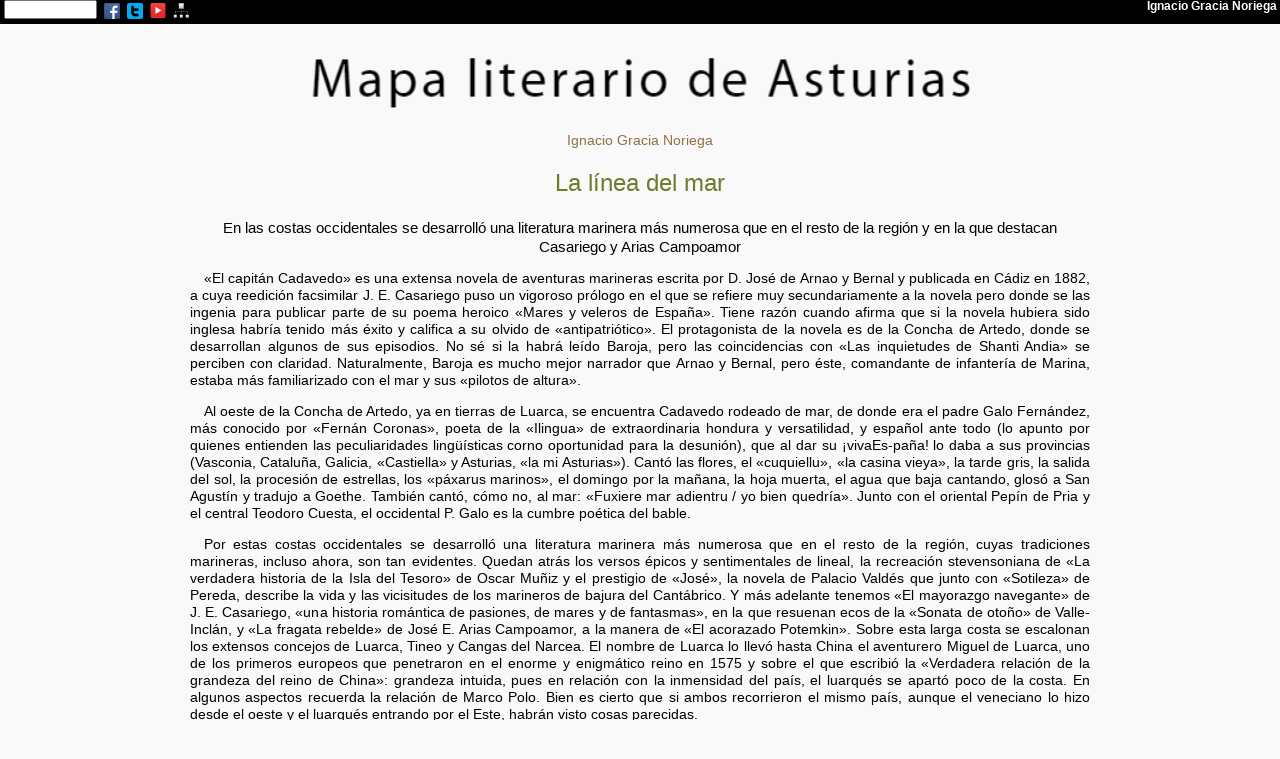

--- FILE ---
content_type: text/html
request_url: https://ignaciogracianoriega.net/mla/20130901.htm
body_size: 4860
content:
<!DOCTYPE html><html lang="es"><!-- septiembre 2013 / red septiembre 2016 Permeso SL --><head><meta charset="UTF-8">
<title>La línea del mar</title>
<meta name="author" content="ignaciogracianoriega.net"><meta name="viewport" content="width=device-width, initial-scale=1.0">
<meta name="description" content="Mapa literario de Asturias, de José Ignacio Gracia Noriega, publicada por La Nueva España, 1 septiembre 2013">
<meta name="keywords" content="José Ignacio Gracia Noriega, España, Asturias, José de Arnao y Bernal, José E. Arias Campoamor, Baroja, Luarca, Cangas de Narcea, Tineo, Carlos González Posada, Agustín de Foxá, Bances Candamo, Pepín de Pría, Pedro Menéndez de Avilés">
<link rel="stylesheet" href="../000/igneo.css">
<script type="text/javascript"> var _gaq = _gaq || []; _gaq.push(['_setAccount', 'UA-28388528-1']); _gaq.push(['_setDomainName', '.ignaciogracianoriega.net']); _gaq.push(['_trackPageview']); (function() { var ga = document.createElement('script'); ga.type = 'text/javascript'; ga.async = true; ga.src = ('https:' == document.location.protocol ? 'https://ssl' : 'http://www') + '.google-analytics.com/ga.js'; var s = document.getElementsByTagName('script')[0]; s.parentNode.insertBefore(ga, s); })(); </script></head><body>
<div class="nov"><p class="sm c1 vt"><img src="../000/ig060910a.jpg" alt="Ignacio Gracia Noriega" style="width:auto;height:5em;padding:0 1em 1em 0;float:left;">Ignacio Gracia Noriega<br/><script type="text/javascript">document.write(parent.location)</script><br/><script type="text/javascript">var mydate=new Date(); var year=mydate.getFullYear(); var day=mydate.getDay(); var month=mydate.getMonth(); var daym=mydate.getDate(); var dayarray=new Array("domingo","lunes","martes","miércoles","jueves","viernes","sábado"); var montharray=new Array("enero","febrero","marzo","abril","mayo","junio","julio","agosto","septiembre","octubre","noviembre","diciembre"); document.write("Impreso el "+dayarray[day]+" "+daym+" de "+montharray[month]+" de "+year)</script></p><hr></div>
<object class="enc noi" data="../000/enc.htm"></object><div class="rg">

<article><header>
<p class="ac noi"><a href="index.htm"><img src="mla.png" alt="Gracia Noriega, Mapa literario de Asturias" style="width:80%;height:auto;"></a></p>
<h3><a href="../index.htm">Ignacio Gracia Noriega</a></h3>
<h1>La línea del mar</h1>
</header>
<p class="ac c3 fv">En las costas occidentales se desarrolló una literatura marinera más numerosa que en el resto de la región y en la que destacan Casariego y Arias Campoamor</p>
<p>«El capitán Cadavedo» es una extensa novela de aventuras marineras escrita por D. José de Arnao y Bernal y publicada en Cádiz en 1882, a cuya reedición facsimilar J. E. Casariego puso un vigoroso prólogo en el que se refiere muy secundariamente a la novela pero donde se las ingenia para publicar parte de su poema heroico «Mares y veleros de España». Tiene razón cuando afirma que si la novela hubiera sido inglesa habría tenido más éxito y califica a su olvido de «antipatriótico». El protagonista de la novela es de la Concha de Artedo, donde se desarrollan algunos de sus episodios. No sé si la habrá leído Baroja, pero las coincidencias con «Las inquietudes de Shanti Andia» se perciben con claridad. Naturalmente, Baroja es mucho mejor narrador que Arnao y Bernal, pero éste, comandante de infantería de Marina, estaba más familiarizado con el mar y sus «pilotos de altura».</p>
<p>Al oeste de la Concha de Artedo, ya en tierras de Luarca, se encuentra Cadavedo rodeado de mar, de donde era el padre Galo Fernández, más conocido por «Fernán Coronas», poeta de la «Ilingua» de extraordinaria hondura y versatilidad, y español ante todo (lo apunto por quienes entienden las peculiaridades lingüísticas corno oportunidad para la desunión), que al dar su ¡vivaEs-paña! lo daba a sus provincias (Vasconia, Cataluña, Galicia, «Castiella» y Asturias, «la mi Asturias»). Cantó las flores, el «cuquiellu», «la casina vieya», la tarde gris, la salida del sol, la procesión de estrellas, los «páxarus marinos», el domingo por la mañana, la hoja muerta, el agua que baja cantando, glosó a San Agustín y tradujo a Goethe. También cantó, cómo no, al mar: «Fuxiere mar adientru / yo bien quedría». Junto con el oriental Pepín de Pria y el central Teodoro Cuesta, el occidental P. Galo es la cumbre poética del bable.</p>
<p>Por estas costas occidentales se desarrolló una literatura marinera más numerosa que en el resto de la región, cuyas tradiciones marineras, incluso ahora, son tan evidentes. Quedan atrás los versos épicos y sentimentales de lineal, la recreación stevensoniana de «La verdadera historia de la Isla del Tesoro» de Oscar Muñiz y el prestigio de «José», la novela de Palacio Valdés que junto con «Sotileza» de Pereda, describe la vida y las vicisitudes de los marineros de bajura del Cantábrico. Y más adelante tenemos «El mayorazgo navegante» de J. E. Casariego, «una historia romántica de pasiones, de mares y de fantasmas», en la que resuenan ecos de la «Sonata de otoño» de Valle-Inclán, y «La fragata rebelde» de José E. Arias Campoamor, a la manera de «El acorazado Potemkin». Sobre esta larga costa se escalonan los extensos concejos de Luarca, Tineo y Cangas del Narcea. El nombre de Luarca lo llevó hasta China el aventurero Miguel de Luarca, uno de los primeros europeos que penetraron en el enorme y enigmático reino en 1575 y sobre el que escribió la «Verdadera relación de la grandeza del reino de China»: grandeza intuida, pues en relación con la inmensidad del país, el luarqués se apartó poco de la costa. En algunos aspectos recuerda la relación de Marco Polo. Bien es cierto que si ambos recorrieron el mismo país, aunque el veneciano lo hizo desde el oeste y el luarqués entrando por el Este, habrán visto cosas parecidas.</p>
<p>En Luarca nace Luis Portal (1898-1931), que, de haber sido francés, habría sido un autor decadente y delicuescente, a la manera de Jean Lorrain y otros por el estilo (M.° Elvira Muñiz lo compara con Proust: una exageración). Portal, como Proust, era rico por su casa, sintió la atracción de París como si fuera un argentino y murió de una enfermedad muy literaria: tuberculosis. Sus «Cuentos de pecado y edificación» proclaman el aroma de época desde el título; la novela «Ataraxia», subtitulada «Borrador de novela introspectiva», es curiosa, y tal vez tenga interés para los aficionados a leer novelas en las que no pasa nada.</p>
<p>Antonio García Miñor tiene una cuidada obra de «escritor total»: escribió novelas, poesía, teatro, cuentos y narraciones cortas, artículos periodísticos, estudios sobre pintores y libros de viajes y gastronomía, además de una ambiciosa trilogía sobre su villa natal compuesta por «El barrio de pescadores», «Biografía del Río Negro» y «Entre el Funier y el Alfayao», aunque su mejor novela es La casona del cuartel viejo», de inconfundible tono barojiano.</p>
<p>En Luarca nació accidentalmente el poeta Emilio Pola (1915-1967), modernista tardío, que pulsó notas y entonó músicas de Verlaine y Rubén Darío y escribió breves textos en hermosa prosa. Su vida, sin salir nunca de Asturias, se desarrolló en el otro extremo de la región.</p>
<p>Severo Ochoa, premio Nobel de Medicina, escribió ocasionalmente con prosa digna artículos sobre asuntos diversos, evocaciones de maestros y científicos amigos y un par de denuncias sobre el abandono de la ermita de San Antonio de la Florida, recorridas por una indignación casi noventayochista.</p>
<p>Jesús Evaristo Casariego, señor de la Barcellina, «frente a la mar de España», a pesar de su luarquismo militante, no era de Luarca, sino de Tineo, y desde su casona famosa no se veía la mar. Casariego era una potencia de la Naturaleza, de obra desmesurada, en prosa y verso, que abarcó todos los géneros, salvo el teatro, destacando en el panfleto, el alegato y la mixtificación, a la que concedió rango de literario: mas su obra maestra fue él mismo, hidalgo guerrero y cazador, tradicionalista a ultranza que llamaba a los Borbones usurpadores y a los ingleses herejes, y sobre quien Agustín de Foxá escribió con acierto y conocimiento de causa:</p>
<p class="s3">Tú debiste ser un noble cazador de la montaña<br>de otro tiempo; asar un oso en el fuego de tu hogar<br>gobelinos de hilo de oro en tu tienda de campaña<br>y tener un mayorazgo navegante sobre el mar.</p>
<p>No se adaptó a su tiempo ni logró que su tiempo se adaptara a él.</p>
<p>También de Tineo eran el cronista de Indias Gonzalo Solís de Merás, según González Posada sobrino en segundo grado de Garci Fernández de Tineo, que mató al pirata Barba Roja, autor de «Memorial de todas las jornadas del Adelantado y conquista de la Florida», primera biografía de Pedro Menéndez de Avilés y José Rodríguez Pérez, conde Campomanes, nacido en Sorriba, en 1723. Fue el ilustrado asturiano, junto con Campillo, que más altos cargos ocupó en la gobernación de España, y polígrafo e historiador, adelantado en los estudios sobre los templarios y autor del «Tratado de la regalía de amortización» (1765), de gran trascendencia política futura.</p>
<p>Carlos González Posada menciona como natural de Cangas de Tineo al comediógrafo Silvestre Collar y Castro, autor de «La conquista de Méjico», «El Jerjes», «Pastora por amor» y «La Artemisa». El P. Luis Alfonso de Carvallo, nacido en el barrio de Entrambasaguas de Cangas de Tineo, hoy de Narcea, es por la vía de la historiografía y de la preceptiva retórica nuestro escritor clásico más importante, como Bances Candarno lo fue en el teatro. Sus «Antigüedades y cosas memorables del Principado de Asturias», escritas en prosa desenvuelta, ponen por primera vez en circulación el lema «Asturias, paraíso natural», ya que según él Asturias era el reino de la abundancia que evidentemente no era. El libro se lee con agrado a pesar e sus exageraciones. Y en el siglo XX. Ale-jandro Casona, de Besullo, escribió un teatro de una cursilería bronca y atroz, de maestro de escuela, que a mediados del pasado siglo tuvo éxito internacional y que de ser representado ahora produciría sonrojo. Su tragedia asturiana «La dama del alba» es una mezcla de Maeterlinck y folclore de la Sección Femenina, aunque nos consta que fue escrita en el exilio, del que regresó, a pesar de sus reticencias, para ser un dramaturgo admirado por la mujer de Franco.</p>
<p class="ac c1"><a href="http://www.lne.es" target="_blank">La Nueva España</a> &#183; 1 septiembre 2013</p>

<aside class="noi rt"><object class="pp0" data="../avisos.htm"></object></aside>
</article><footer class="rp c1"><hr/>
<span class="fi">&copy; <a class="pie" href="../index.htm">ignaciogracianoriega.net</a></span>
<span class="fi">&nbsp;</span>
<span class="fd ad"><a class="pie" href="index.htm">Mapa literario de Asturias</a></span></footer><aside class="noi rt ac"><object class="pp1" data="../000/aviso.htm"></object></aside></div></body></html>

--- FILE ---
content_type: text/html
request_url: https://ignaciogracianoriega.net/avisos.htm
body_size: 168
content:
<!DOCTYPE html><html lang="es"><head><!-- septiembre 2006 --><meta charset="UTF-8">
<title>Ignacio Gracia Noriega</title>
<link rel="stylesheet" href="../000/igneo.css"></head><body>
<a href="mapa.htm" target="_blank"><img src="000/avis01.jpg" alt="Ignacio Gracia Noriega" title="El sitio de José Ignacio Gracia Noriega" style="width:80%;height:auto;display:block;margin-left:auto; margin-right:auto;"></a>
</body></html>

--- FILE ---
content_type: text/html
request_url: https://ignaciogracianoriega.net/000/enc.htm
body_size: 336
content:
<!DOCTYPE html><html lang="es"><head><!-- septiembre 2016 --><meta charset="UTF-8">
<title>Ignacio Gracia Noriega</title>
<link rel="stylesheet" href="igneo.css">
</head><body><nav class="renc">
<div class="fi">&nbsp;</div>
<div class="fi"><form method="get" action="http://www.google.com/search" target="_blank" onsubmit="javascript:this.q.value=this.q.value+' site:ignaciogracianoriega.net';return true"><input type=text class="cajatexto" name=q size=10 maxlength=100 value="" /><input type="hidden" name=hl value=es /></form></div>
<div class="fi">&ensp;<a href="https://es-es.facebook.com/joseignacio.gracianoriega" target="_blank"><img src="icfb.png" alt="facebook" title="Ignacio Gracia Noriega - facebook" style="width:16px;height:auto;padding:3px 0;"></a></div>
<div class="fi">&ensp;<a href="https://twitter.com/igracianoriega" target="_blank"><img src="ictw.png" alt="twitter" title="Ignacio Gracia Noriega - twitter" style="width:16px;height:auto;padding:3px 0;"></a></div>
<div class="fi">&ensp;<a href="https://goo.gl/FI0CKp" target="_blank"><img src="icyt.png" alt="youtube" title="Ignacio Gracia Noriega - youtube" style="width:16px;height:auto;padding:3px 0;"></a></div>
<div class="fi">&ensp;<a href="../mapa.htm" target="_blank"><img src="icms.png" alt="youtube" title="mapa del sitio" style="width:16px;height:auto;padding:3px 0;"></a></div>
<div class="fd fv c1"><a class="enc" href="../index.htm" target="_top"><strong>Ignacio Gracia Noriega</strong></a>&nbsp;</div>
</nav></body></html>

--- FILE ---
content_type: text/html
request_url: https://ignaciogracianoriega.net/000/aviso.htm
body_size: 127
content:
<!DOCTYPE html><html lang="es"><head><!-- septiembre 2016 --><meta charset="UTF-8">
<title>Reny Picot</title>
<link rel="stylesheet" href="igneo.css"></head><body>
<a href="http://www.renypicot.es/" target="_blank"><img src="renypicot.png" alt="Reny Picot" title="Reny Picot" style="width:100%;height:auto;padding:0;"/></a>
</body></html>

--- FILE ---
content_type: text/css
request_url: https://ignaciogracianoriega.net/000/igneo.css
body_size: 1238
content:
/* css3 html5 $Id: igneo.css 2016/09/14 FGB $ */

* {margin:0; padding:0;}
h1,h2,h3,h4,h5,h6 {font-size:100%;font-weight:300;font-family:verdana,arial,sans-serif;margin:.8em 0;}
img,ytb,iframe {border:0;}
body {background:#f9f9f9;color:#000;text-align:justify;font:normal 400 85%/120% arial,sans-serif;}
p,h {margin:1em 0;line-height: 130%;}
ol,ul {margin:1em 3em;}
dt {margin:0.5em 0;}dd {margin:0 2em;}
.rg  {margin:0 .6em;}
.fi {float:left;}
.fd {float:right;}
.nov {height:0;width:0;visibility:hidden;display:none;}

@media only screen and (min-width:320px) {.col2 {column-count:1;} .col3 {column-count:1; text-align:left; font-size:.9em;}}
@media only screen and (min-width:480px) {.col2 {-moz-column-count:1;column-count:1;} .col3 {-webkit-column-count:2; -moz-column-count:2; column-count:2; text-align:left; font-size:.9em;}}
@media only screen and (min-width:900px) {.rg {width:900px;margin:0 auto;} .col2 {-webkit-column-count:2; -moz-column-count:2;column-count:2; column-gap:.5em; font-size:1em;} .col3 {-webkit-column-count:3; -moz-column-count:3; column-count:3; column-gap:.1em; text-align:left; font-size:.9em;}}
@media print {.noi,.noi * {display: none !important;}}
@media print {.nov {visibility:visible;display:inline !important;}}
@media print {body {background:#ffffff;}}

.renc {margin:0;height:1.8em;background:#000;}
.h02,.enc {width:100%;height:2em;}
.h04 {width:100%;height:4em;}
.h08,.pp0 {width:100%;height:8em;}
.h11 {width:100%;height:11em;}
.h12,.pp1 {width:100%;height:12em;}

h1 {font-family: verdana, sans-serif; color: #717a2b; background: transparent; font-size: 180%; font-weight: 300; text-align: center; text-indent: 0em; line-height: 125%; }
h2 {font-family: verdana, sans-serif; color: #717a2b; background: transparent; font-size: 120%; font-weight: 200; text-align: center; text-indent: 0em; line-height: 120%; }
h3 {font-family: verdana, sans-serif; color: #b32525; background: transparent; font-size: 100%; font-weight: 400; text-align: center; text-indent: 0em; line-height: 110%; }

hr {height:1px;color:#fc0;background-color:#fc0;border:none;clear:both;margin:.2em 0;}
.wa {width:20%;}
.wb {width:60%; }

.ytb {width:90%;margin:0px auto; position: relative; padding-bottom: 56.25%; padding-top: 30px; height: 0; overflow: hidden; display:block;}
.ytb iframe {position: absolute; top: 0; left: 0; width: 100%; height: 100%;}
.rc {position:relative; margin:1em 0; clear:both; font:105%/120% arial; }
.rt {position:relative; margin:auto; clear:both; }
.rf {position:relative; margin:auto; clear:both; height:4px; padding:2px 0; }
.rp {position:relative; margin:auto; height:40px; color:#808080; font:90%/120% arial,sans-serif; }
.co2 {float:left; margin:auto; width:33%;}
.co3 {float:left; margin:auto; width:50%;}
.rec {margin: 1em 0; border: 1px solid gray; padding: 0 1em; border-radius: 5px;}
p { text-indent: 1em; }
.ct {margin: 1em 3em; text-indent:0; font-size:85%; }
.nt {text-indent: -2em; margin: 0 1em 0.5em 2em;}
.ns {margin: 0 1em 0.5em 2em; text-indent:0;}
.a0 {margin:0;}.sm {text-indent: 0em;}
.ac {text-indent: 0em; text-align:center;}
.ad {text-align:right;}
.ai {text-align:left;}


.c0 {font-size:75%;line-height:120%;}
.c1 {font-size:85%;line-height:120%;}
.c2 {font-size:90%;line-height:110%;}
.c2n {font-size:90%;line-height:110%;font-weight:600;}
.c3 {font-size:110%;line-height:130%;}
.c4 {font-size:120%;line-height:130%;}
.c5 {font-size:140%;line-height:130%;}
.c6 {font-size:160%;line-height:130%;}
.c7 {font-size:180%;line-height:130%;}
.c8 {font-size:200%;line-height:130%;}

.fa {font-family:Arial,Helvetica,sans-serif;}
.fv {font-family:Verdana,Helvetica,sans-serif;}
.fc {font-family:'Courier New',Courier,monospace,sans-serif;}

.ki {color:#fc0;}
.kb {color:#fff;}
.k0 {color:gray;}
.k1 {color:#900;}
.k2 {color:red;}
.k3 {color:#d00;}
.k4 {color:#800040;}
.k5 {color:navy;}
.k6 {color:#060;}
.k7 {color:olive;}
.k8,a:link {color:#d61;}
.k9 {color:#fc0;}
.kn {color:#000;}

.r1 {border: 1px solid #000; padding: 1px 5px 1px 5px; width: 95%; }
.r2 {border: 1px solid gray; border-radius: 5px;}
.st {margin: .5em .5em;}
.s1 {margin: 1em 1em;}
.s2 {margin: 1em 2em;}
.s3 {margin: 1em 3em; text-indent: 0em;}
.s4 {margin: 1em 4em; text-indent: 0em;}
.s5 {margin: 1em 5em; text-indent: 0em;}
.sp {margin: 1em 0 1em 4em;}
.vb {vertical-align: bottom;}
.vt {vertical-align: top;}
.d1 {text-decoration:underline;}
.d2 {text-decoration:overline;}
.d3 {text-decoration:line-through;}

.vb {vertical-align: bottom;}
.vm {vertical-align: middle;}
.vt {vertical-align: top;}

a:link {color: #917045; background: transparent; text-decoration: none; }
a:visited {color: #402a15; background: transparent; text-decoration: none; }
a:hover {color: #635f56; background: transparent; text-decoration: none; }
a.enc:link,a.enc:visited{color:#fff;}a.enc:hover,a.enc:active{color:#000;background:#fff;}
p.in {color: #000000; background: transparent; font-weight: bold; text-indent: 0em; }


